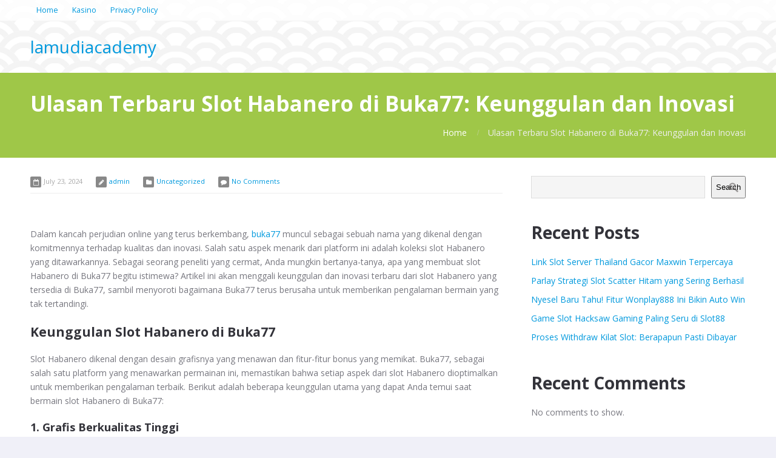

--- FILE ---
content_type: text/html; charset=UTF-8
request_url: https://lamudiacademy.id/ulasan-terbaru-slot-habanero-di-buka77-keunggulan-dan-inovasi/
body_size: 12043
content:
<!DOCTYPE html>
<html lang="en-US" prefix="og: https://ogp.me/ns#">
<head>
	<meta name="google-site-verification" content="TyTQOimsC4RHfs142IUV677Gzkfn79YUPTAsP2b8Nuc" />
    
<!-- Search Engine Optimization by Rank Math - https://rankmath.com/ -->
<title>Ulasan Terbaru Slot Habanero di Buka77: Keunggulan dan Inovasi - lamudiacademy</title>
<meta name="description" content="Dalam kancah perjudian online yang terus berkembang, buka77 muncul sebagai sebuah nama yang dikenal dengan komitmennya terhadap kualitas dan inovasi. Salah"/>
<meta name="robots" content="index, follow, max-snippet:-1, max-video-preview:-1, max-image-preview:large"/>
<link rel="canonical" href="https://lamudiacademy.id/ulasan-terbaru-slot-habanero-di-buka77-keunggulan-dan-inovasi/" />
<meta property="og:locale" content="en_US" />
<meta property="og:type" content="article" />
<meta property="og:title" content="Ulasan Terbaru Slot Habanero di Buka77: Keunggulan dan Inovasi - lamudiacademy" />
<meta property="og:description" content="Dalam kancah perjudian online yang terus berkembang, buka77 muncul sebagai sebuah nama yang dikenal dengan komitmennya terhadap kualitas dan inovasi. Salah" />
<meta property="og:url" content="https://lamudiacademy.id/ulasan-terbaru-slot-habanero-di-buka77-keunggulan-dan-inovasi/" />
<meta property="og:site_name" content="Vacation Dreams" />
<meta property="article:section" content="Uncategorized" />
<meta property="article:published_time" content="2024-07-23T10:20:47+00:00" />
<meta name="twitter:card" content="summary_large_image" />
<meta name="twitter:title" content="Ulasan Terbaru Slot Habanero di Buka77: Keunggulan dan Inovasi - lamudiacademy" />
<meta name="twitter:description" content="Dalam kancah perjudian online yang terus berkembang, buka77 muncul sebagai sebuah nama yang dikenal dengan komitmennya terhadap kualitas dan inovasi. Salah" />
<meta name="twitter:label1" content="Written by" />
<meta name="twitter:data1" content="admin" />
<meta name="twitter:label2" content="Time to read" />
<meta name="twitter:data2" content="3 minutes" />
<script type="application/ld+json" class="rank-math-schema">{"@context":"https://schema.org","@graph":[{"@type":["Person","Organization"],"@id":"https://lamudiacademy.id/#person","name":"Vacation Dreams"},{"@type":"WebSite","@id":"https://lamudiacademy.id/#website","url":"https://lamudiacademy.id","name":"Vacation Dreams","publisher":{"@id":"https://lamudiacademy.id/#person"},"inLanguage":"en-US"},{"@type":"WebPage","@id":"https://lamudiacademy.id/ulasan-terbaru-slot-habanero-di-buka77-keunggulan-dan-inovasi/#webpage","url":"https://lamudiacademy.id/ulasan-terbaru-slot-habanero-di-buka77-keunggulan-dan-inovasi/","name":"Ulasan Terbaru Slot Habanero di Buka77: Keunggulan dan Inovasi - lamudiacademy","datePublished":"2024-07-23T10:20:47+00:00","dateModified":"2024-07-23T10:20:47+00:00","isPartOf":{"@id":"https://lamudiacademy.id/#website"},"inLanguage":"en-US"},{"@type":"Person","@id":"https://lamudiacademy.id/author/admin/","name":"admin","url":"https://lamudiacademy.id/author/admin/","image":{"@type":"ImageObject","@id":"https://secure.gravatar.com/avatar/7e3806f55d961e507885c7503eec30214fda167c37daca2df7ef6c410d80c370?s=96&amp;d=mm&amp;r=g","url":"https://secure.gravatar.com/avatar/7e3806f55d961e507885c7503eec30214fda167c37daca2df7ef6c410d80c370?s=96&amp;d=mm&amp;r=g","caption":"admin","inLanguage":"en-US"},"sameAs":["https://lamudiacademy.id"]},{"@type":"BlogPosting","headline":"Ulasan Terbaru Slot Habanero di Buka77: Keunggulan dan Inovasi - lamudiacademy","datePublished":"2024-07-23T10:20:47+00:00","dateModified":"2024-07-23T10:20:47+00:00","articleSection":"Uncategorized","author":{"@id":"https://lamudiacademy.id/author/admin/","name":"admin"},"publisher":{"@id":"https://lamudiacademy.id/#person"},"description":"Dalam kancah perjudian online yang terus berkembang, buka77 muncul sebagai sebuah nama yang dikenal dengan komitmennya terhadap kualitas dan inovasi. Salah","name":"Ulasan Terbaru Slot Habanero di Buka77: Keunggulan dan Inovasi - lamudiacademy","@id":"https://lamudiacademy.id/ulasan-terbaru-slot-habanero-di-buka77-keunggulan-dan-inovasi/#richSnippet","isPartOf":{"@id":"https://lamudiacademy.id/ulasan-terbaru-slot-habanero-di-buka77-keunggulan-dan-inovasi/#webpage"},"inLanguage":"en-US","mainEntityOfPage":{"@id":"https://lamudiacademy.id/ulasan-terbaru-slot-habanero-di-buka77-keunggulan-dan-inovasi/#webpage"}}]}</script>
<!-- /Rank Math WordPress SEO plugin -->

<link rel="alternate" type="application/rss+xml" title="lamudiacademy &raquo; Feed" href="https://lamudiacademy.id/feed/" />
<link rel="alternate" title="oEmbed (JSON)" type="application/json+oembed" href="https://lamudiacademy.id/wp-json/oembed/1.0/embed?url=https%3A%2F%2Flamudiacademy.id%2Fulasan-terbaru-slot-habanero-di-buka77-keunggulan-dan-inovasi%2F" />
<link rel="alternate" title="oEmbed (XML)" type="text/xml+oembed" href="https://lamudiacademy.id/wp-json/oembed/1.0/embed?url=https%3A%2F%2Flamudiacademy.id%2Fulasan-terbaru-slot-habanero-di-buka77-keunggulan-dan-inovasi%2F&#038;format=xml" />
<style id='wp-img-auto-sizes-contain-inline-css' type='text/css'>
img:is([sizes=auto i],[sizes^="auto," i]){contain-intrinsic-size:3000px 1500px}
/*# sourceURL=wp-img-auto-sizes-contain-inline-css */
</style>
<style id='wp-emoji-styles-inline-css' type='text/css'>

	img.wp-smiley, img.emoji {
		display: inline !important;
		border: none !important;
		box-shadow: none !important;
		height: 1em !important;
		width: 1em !important;
		margin: 0 0.07em !important;
		vertical-align: -0.1em !important;
		background: none !important;
		padding: 0 !important;
	}
/*# sourceURL=wp-emoji-styles-inline-css */
</style>
<style id='wp-block-library-inline-css' type='text/css'>
:root{--wp-block-synced-color:#7a00df;--wp-block-synced-color--rgb:122,0,223;--wp-bound-block-color:var(--wp-block-synced-color);--wp-editor-canvas-background:#ddd;--wp-admin-theme-color:#007cba;--wp-admin-theme-color--rgb:0,124,186;--wp-admin-theme-color-darker-10:#006ba1;--wp-admin-theme-color-darker-10--rgb:0,107,160.5;--wp-admin-theme-color-darker-20:#005a87;--wp-admin-theme-color-darker-20--rgb:0,90,135;--wp-admin-border-width-focus:2px}@media (min-resolution:192dpi){:root{--wp-admin-border-width-focus:1.5px}}.wp-element-button{cursor:pointer}:root .has-very-light-gray-background-color{background-color:#eee}:root .has-very-dark-gray-background-color{background-color:#313131}:root .has-very-light-gray-color{color:#eee}:root .has-very-dark-gray-color{color:#313131}:root .has-vivid-green-cyan-to-vivid-cyan-blue-gradient-background{background:linear-gradient(135deg,#00d084,#0693e3)}:root .has-purple-crush-gradient-background{background:linear-gradient(135deg,#34e2e4,#4721fb 50%,#ab1dfe)}:root .has-hazy-dawn-gradient-background{background:linear-gradient(135deg,#faaca8,#dad0ec)}:root .has-subdued-olive-gradient-background{background:linear-gradient(135deg,#fafae1,#67a671)}:root .has-atomic-cream-gradient-background{background:linear-gradient(135deg,#fdd79a,#004a59)}:root .has-nightshade-gradient-background{background:linear-gradient(135deg,#330968,#31cdcf)}:root .has-midnight-gradient-background{background:linear-gradient(135deg,#020381,#2874fc)}:root{--wp--preset--font-size--normal:16px;--wp--preset--font-size--huge:42px}.has-regular-font-size{font-size:1em}.has-larger-font-size{font-size:2.625em}.has-normal-font-size{font-size:var(--wp--preset--font-size--normal)}.has-huge-font-size{font-size:var(--wp--preset--font-size--huge)}.has-text-align-center{text-align:center}.has-text-align-left{text-align:left}.has-text-align-right{text-align:right}.has-fit-text{white-space:nowrap!important}#end-resizable-editor-section{display:none}.aligncenter{clear:both}.items-justified-left{justify-content:flex-start}.items-justified-center{justify-content:center}.items-justified-right{justify-content:flex-end}.items-justified-space-between{justify-content:space-between}.screen-reader-text{border:0;clip-path:inset(50%);height:1px;margin:-1px;overflow:hidden;padding:0;position:absolute;width:1px;word-wrap:normal!important}.screen-reader-text:focus{background-color:#ddd;clip-path:none;color:#444;display:block;font-size:1em;height:auto;left:5px;line-height:normal;padding:15px 23px 14px;text-decoration:none;top:5px;width:auto;z-index:100000}html :where(.has-border-color){border-style:solid}html :where([style*=border-top-color]){border-top-style:solid}html :where([style*=border-right-color]){border-right-style:solid}html :where([style*=border-bottom-color]){border-bottom-style:solid}html :where([style*=border-left-color]){border-left-style:solid}html :where([style*=border-width]){border-style:solid}html :where([style*=border-top-width]){border-top-style:solid}html :where([style*=border-right-width]){border-right-style:solid}html :where([style*=border-bottom-width]){border-bottom-style:solid}html :where([style*=border-left-width]){border-left-style:solid}html :where(img[class*=wp-image-]){height:auto;max-width:100%}:where(figure){margin:0 0 1em}html :where(.is-position-sticky){--wp-admin--admin-bar--position-offset:var(--wp-admin--admin-bar--height,0px)}@media screen and (max-width:600px){html :where(.is-position-sticky){--wp-admin--admin-bar--position-offset:0px}}

/*# sourceURL=wp-block-library-inline-css */
</style><style id='wp-block-archives-inline-css' type='text/css'>
.wp-block-archives{box-sizing:border-box}.wp-block-archives-dropdown label{display:block}
/*# sourceURL=https://lamudiacademy.id/wp-includes/blocks/archives/style.min.css */
</style>
<style id='wp-block-categories-inline-css' type='text/css'>
.wp-block-categories{box-sizing:border-box}.wp-block-categories.alignleft{margin-right:2em}.wp-block-categories.alignright{margin-left:2em}.wp-block-categories.wp-block-categories-dropdown.aligncenter{text-align:center}.wp-block-categories .wp-block-categories__label{display:block;width:100%}
/*# sourceURL=https://lamudiacademy.id/wp-includes/blocks/categories/style.min.css */
</style>
<style id='wp-block-heading-inline-css' type='text/css'>
h1:where(.wp-block-heading).has-background,h2:where(.wp-block-heading).has-background,h3:where(.wp-block-heading).has-background,h4:where(.wp-block-heading).has-background,h5:where(.wp-block-heading).has-background,h6:where(.wp-block-heading).has-background{padding:1.25em 2.375em}h1.has-text-align-left[style*=writing-mode]:where([style*=vertical-lr]),h1.has-text-align-right[style*=writing-mode]:where([style*=vertical-rl]),h2.has-text-align-left[style*=writing-mode]:where([style*=vertical-lr]),h2.has-text-align-right[style*=writing-mode]:where([style*=vertical-rl]),h3.has-text-align-left[style*=writing-mode]:where([style*=vertical-lr]),h3.has-text-align-right[style*=writing-mode]:where([style*=vertical-rl]),h4.has-text-align-left[style*=writing-mode]:where([style*=vertical-lr]),h4.has-text-align-right[style*=writing-mode]:where([style*=vertical-rl]),h5.has-text-align-left[style*=writing-mode]:where([style*=vertical-lr]),h5.has-text-align-right[style*=writing-mode]:where([style*=vertical-rl]),h6.has-text-align-left[style*=writing-mode]:where([style*=vertical-lr]),h6.has-text-align-right[style*=writing-mode]:where([style*=vertical-rl]){rotate:180deg}
/*# sourceURL=https://lamudiacademy.id/wp-includes/blocks/heading/style.min.css */
</style>
<style id='wp-block-latest-comments-inline-css' type='text/css'>
ol.wp-block-latest-comments{box-sizing:border-box;margin-left:0}:where(.wp-block-latest-comments:not([style*=line-height] .wp-block-latest-comments__comment)){line-height:1.1}:where(.wp-block-latest-comments:not([style*=line-height] .wp-block-latest-comments__comment-excerpt p)){line-height:1.8}.has-dates :where(.wp-block-latest-comments:not([style*=line-height])),.has-excerpts :where(.wp-block-latest-comments:not([style*=line-height])){line-height:1.5}.wp-block-latest-comments .wp-block-latest-comments{padding-left:0}.wp-block-latest-comments__comment{list-style:none;margin-bottom:1em}.has-avatars .wp-block-latest-comments__comment{list-style:none;min-height:2.25em}.has-avatars .wp-block-latest-comments__comment .wp-block-latest-comments__comment-excerpt,.has-avatars .wp-block-latest-comments__comment .wp-block-latest-comments__comment-meta{margin-left:3.25em}.wp-block-latest-comments__comment-excerpt p{font-size:.875em;margin:.36em 0 1.4em}.wp-block-latest-comments__comment-date{display:block;font-size:.75em}.wp-block-latest-comments .avatar,.wp-block-latest-comments__comment-avatar{border-radius:1.5em;display:block;float:left;height:2.5em;margin-right:.75em;width:2.5em}.wp-block-latest-comments[class*=-font-size] a,.wp-block-latest-comments[style*=font-size] a{font-size:inherit}
/*# sourceURL=https://lamudiacademy.id/wp-includes/blocks/latest-comments/style.min.css */
</style>
<style id='wp-block-latest-posts-inline-css' type='text/css'>
.wp-block-latest-posts{box-sizing:border-box}.wp-block-latest-posts.alignleft{margin-right:2em}.wp-block-latest-posts.alignright{margin-left:2em}.wp-block-latest-posts.wp-block-latest-posts__list{list-style:none}.wp-block-latest-posts.wp-block-latest-posts__list li{clear:both;overflow-wrap:break-word}.wp-block-latest-posts.is-grid{display:flex;flex-wrap:wrap}.wp-block-latest-posts.is-grid li{margin:0 1.25em 1.25em 0;width:100%}@media (min-width:600px){.wp-block-latest-posts.columns-2 li{width:calc(50% - .625em)}.wp-block-latest-posts.columns-2 li:nth-child(2n){margin-right:0}.wp-block-latest-posts.columns-3 li{width:calc(33.33333% - .83333em)}.wp-block-latest-posts.columns-3 li:nth-child(3n){margin-right:0}.wp-block-latest-posts.columns-4 li{width:calc(25% - .9375em)}.wp-block-latest-posts.columns-4 li:nth-child(4n){margin-right:0}.wp-block-latest-posts.columns-5 li{width:calc(20% - 1em)}.wp-block-latest-posts.columns-5 li:nth-child(5n){margin-right:0}.wp-block-latest-posts.columns-6 li{width:calc(16.66667% - 1.04167em)}.wp-block-latest-posts.columns-6 li:nth-child(6n){margin-right:0}}:root :where(.wp-block-latest-posts.is-grid){padding:0}:root :where(.wp-block-latest-posts.wp-block-latest-posts__list){padding-left:0}.wp-block-latest-posts__post-author,.wp-block-latest-posts__post-date{display:block;font-size:.8125em}.wp-block-latest-posts__post-excerpt,.wp-block-latest-posts__post-full-content{margin-bottom:1em;margin-top:.5em}.wp-block-latest-posts__featured-image a{display:inline-block}.wp-block-latest-posts__featured-image img{height:auto;max-width:100%;width:auto}.wp-block-latest-posts__featured-image.alignleft{float:left;margin-right:1em}.wp-block-latest-posts__featured-image.alignright{float:right;margin-left:1em}.wp-block-latest-posts__featured-image.aligncenter{margin-bottom:1em;text-align:center}
/*# sourceURL=https://lamudiacademy.id/wp-includes/blocks/latest-posts/style.min.css */
</style>
<style id='wp-block-search-inline-css' type='text/css'>
.wp-block-search__button{margin-left:10px;word-break:normal}.wp-block-search__button.has-icon{line-height:0}.wp-block-search__button svg{height:1.25em;min-height:24px;min-width:24px;width:1.25em;fill:currentColor;vertical-align:text-bottom}:where(.wp-block-search__button){border:1px solid #ccc;padding:6px 10px}.wp-block-search__inside-wrapper{display:flex;flex:auto;flex-wrap:nowrap;max-width:100%}.wp-block-search__label{width:100%}.wp-block-search.wp-block-search__button-only .wp-block-search__button{box-sizing:border-box;display:flex;flex-shrink:0;justify-content:center;margin-left:0;max-width:100%}.wp-block-search.wp-block-search__button-only .wp-block-search__inside-wrapper{min-width:0!important;transition-property:width}.wp-block-search.wp-block-search__button-only .wp-block-search__input{flex-basis:100%;transition-duration:.3s}.wp-block-search.wp-block-search__button-only.wp-block-search__searchfield-hidden,.wp-block-search.wp-block-search__button-only.wp-block-search__searchfield-hidden .wp-block-search__inside-wrapper{overflow:hidden}.wp-block-search.wp-block-search__button-only.wp-block-search__searchfield-hidden .wp-block-search__input{border-left-width:0!important;border-right-width:0!important;flex-basis:0;flex-grow:0;margin:0;min-width:0!important;padding-left:0!important;padding-right:0!important;width:0!important}:where(.wp-block-search__input){appearance:none;border:1px solid #949494;flex-grow:1;font-family:inherit;font-size:inherit;font-style:inherit;font-weight:inherit;letter-spacing:inherit;line-height:inherit;margin-left:0;margin-right:0;min-width:3rem;padding:8px;text-decoration:unset!important;text-transform:inherit}:where(.wp-block-search__button-inside .wp-block-search__inside-wrapper){background-color:#fff;border:1px solid #949494;box-sizing:border-box;padding:4px}:where(.wp-block-search__button-inside .wp-block-search__inside-wrapper) .wp-block-search__input{border:none;border-radius:0;padding:0 4px}:where(.wp-block-search__button-inside .wp-block-search__inside-wrapper) .wp-block-search__input:focus{outline:none}:where(.wp-block-search__button-inside .wp-block-search__inside-wrapper) :where(.wp-block-search__button){padding:4px 8px}.wp-block-search.aligncenter .wp-block-search__inside-wrapper{margin:auto}.wp-block[data-align=right] .wp-block-search.wp-block-search__button-only .wp-block-search__inside-wrapper{float:right}
/*# sourceURL=https://lamudiacademy.id/wp-includes/blocks/search/style.min.css */
</style>
<style id='wp-block-group-inline-css' type='text/css'>
.wp-block-group{box-sizing:border-box}:where(.wp-block-group.wp-block-group-is-layout-constrained){position:relative}
/*# sourceURL=https://lamudiacademy.id/wp-includes/blocks/group/style.min.css */
</style>
<style id='global-styles-inline-css' type='text/css'>
:root{--wp--preset--aspect-ratio--square: 1;--wp--preset--aspect-ratio--4-3: 4/3;--wp--preset--aspect-ratio--3-4: 3/4;--wp--preset--aspect-ratio--3-2: 3/2;--wp--preset--aspect-ratio--2-3: 2/3;--wp--preset--aspect-ratio--16-9: 16/9;--wp--preset--aspect-ratio--9-16: 9/16;--wp--preset--color--black: #000000;--wp--preset--color--cyan-bluish-gray: #abb8c3;--wp--preset--color--white: #ffffff;--wp--preset--color--pale-pink: #f78da7;--wp--preset--color--vivid-red: #cf2e2e;--wp--preset--color--luminous-vivid-orange: #ff6900;--wp--preset--color--luminous-vivid-amber: #fcb900;--wp--preset--color--light-green-cyan: #7bdcb5;--wp--preset--color--vivid-green-cyan: #00d084;--wp--preset--color--pale-cyan-blue: #8ed1fc;--wp--preset--color--vivid-cyan-blue: #0693e3;--wp--preset--color--vivid-purple: #9b51e0;--wp--preset--gradient--vivid-cyan-blue-to-vivid-purple: linear-gradient(135deg,rgb(6,147,227) 0%,rgb(155,81,224) 100%);--wp--preset--gradient--light-green-cyan-to-vivid-green-cyan: linear-gradient(135deg,rgb(122,220,180) 0%,rgb(0,208,130) 100%);--wp--preset--gradient--luminous-vivid-amber-to-luminous-vivid-orange: linear-gradient(135deg,rgb(252,185,0) 0%,rgb(255,105,0) 100%);--wp--preset--gradient--luminous-vivid-orange-to-vivid-red: linear-gradient(135deg,rgb(255,105,0) 0%,rgb(207,46,46) 100%);--wp--preset--gradient--very-light-gray-to-cyan-bluish-gray: linear-gradient(135deg,rgb(238,238,238) 0%,rgb(169,184,195) 100%);--wp--preset--gradient--cool-to-warm-spectrum: linear-gradient(135deg,rgb(74,234,220) 0%,rgb(151,120,209) 20%,rgb(207,42,186) 40%,rgb(238,44,130) 60%,rgb(251,105,98) 80%,rgb(254,248,76) 100%);--wp--preset--gradient--blush-light-purple: linear-gradient(135deg,rgb(255,206,236) 0%,rgb(152,150,240) 100%);--wp--preset--gradient--blush-bordeaux: linear-gradient(135deg,rgb(254,205,165) 0%,rgb(254,45,45) 50%,rgb(107,0,62) 100%);--wp--preset--gradient--luminous-dusk: linear-gradient(135deg,rgb(255,203,112) 0%,rgb(199,81,192) 50%,rgb(65,88,208) 100%);--wp--preset--gradient--pale-ocean: linear-gradient(135deg,rgb(255,245,203) 0%,rgb(182,227,212) 50%,rgb(51,167,181) 100%);--wp--preset--gradient--electric-grass: linear-gradient(135deg,rgb(202,248,128) 0%,rgb(113,206,126) 100%);--wp--preset--gradient--midnight: linear-gradient(135deg,rgb(2,3,129) 0%,rgb(40,116,252) 100%);--wp--preset--font-size--small: 13px;--wp--preset--font-size--medium: 20px;--wp--preset--font-size--large: 36px;--wp--preset--font-size--x-large: 42px;--wp--preset--spacing--20: 0.44rem;--wp--preset--spacing--30: 0.67rem;--wp--preset--spacing--40: 1rem;--wp--preset--spacing--50: 1.5rem;--wp--preset--spacing--60: 2.25rem;--wp--preset--spacing--70: 3.38rem;--wp--preset--spacing--80: 5.06rem;--wp--preset--shadow--natural: 6px 6px 9px rgba(0, 0, 0, 0.2);--wp--preset--shadow--deep: 12px 12px 50px rgba(0, 0, 0, 0.4);--wp--preset--shadow--sharp: 6px 6px 0px rgba(0, 0, 0, 0.2);--wp--preset--shadow--outlined: 6px 6px 0px -3px rgb(255, 255, 255), 6px 6px rgb(0, 0, 0);--wp--preset--shadow--crisp: 6px 6px 0px rgb(0, 0, 0);}:where(.is-layout-flex){gap: 0.5em;}:where(.is-layout-grid){gap: 0.5em;}body .is-layout-flex{display: flex;}.is-layout-flex{flex-wrap: wrap;align-items: center;}.is-layout-flex > :is(*, div){margin: 0;}body .is-layout-grid{display: grid;}.is-layout-grid > :is(*, div){margin: 0;}:where(.wp-block-columns.is-layout-flex){gap: 2em;}:where(.wp-block-columns.is-layout-grid){gap: 2em;}:where(.wp-block-post-template.is-layout-flex){gap: 1.25em;}:where(.wp-block-post-template.is-layout-grid){gap: 1.25em;}.has-black-color{color: var(--wp--preset--color--black) !important;}.has-cyan-bluish-gray-color{color: var(--wp--preset--color--cyan-bluish-gray) !important;}.has-white-color{color: var(--wp--preset--color--white) !important;}.has-pale-pink-color{color: var(--wp--preset--color--pale-pink) !important;}.has-vivid-red-color{color: var(--wp--preset--color--vivid-red) !important;}.has-luminous-vivid-orange-color{color: var(--wp--preset--color--luminous-vivid-orange) !important;}.has-luminous-vivid-amber-color{color: var(--wp--preset--color--luminous-vivid-amber) !important;}.has-light-green-cyan-color{color: var(--wp--preset--color--light-green-cyan) !important;}.has-vivid-green-cyan-color{color: var(--wp--preset--color--vivid-green-cyan) !important;}.has-pale-cyan-blue-color{color: var(--wp--preset--color--pale-cyan-blue) !important;}.has-vivid-cyan-blue-color{color: var(--wp--preset--color--vivid-cyan-blue) !important;}.has-vivid-purple-color{color: var(--wp--preset--color--vivid-purple) !important;}.has-black-background-color{background-color: var(--wp--preset--color--black) !important;}.has-cyan-bluish-gray-background-color{background-color: var(--wp--preset--color--cyan-bluish-gray) !important;}.has-white-background-color{background-color: var(--wp--preset--color--white) !important;}.has-pale-pink-background-color{background-color: var(--wp--preset--color--pale-pink) !important;}.has-vivid-red-background-color{background-color: var(--wp--preset--color--vivid-red) !important;}.has-luminous-vivid-orange-background-color{background-color: var(--wp--preset--color--luminous-vivid-orange) !important;}.has-luminous-vivid-amber-background-color{background-color: var(--wp--preset--color--luminous-vivid-amber) !important;}.has-light-green-cyan-background-color{background-color: var(--wp--preset--color--light-green-cyan) !important;}.has-vivid-green-cyan-background-color{background-color: var(--wp--preset--color--vivid-green-cyan) !important;}.has-pale-cyan-blue-background-color{background-color: var(--wp--preset--color--pale-cyan-blue) !important;}.has-vivid-cyan-blue-background-color{background-color: var(--wp--preset--color--vivid-cyan-blue) !important;}.has-vivid-purple-background-color{background-color: var(--wp--preset--color--vivid-purple) !important;}.has-black-border-color{border-color: var(--wp--preset--color--black) !important;}.has-cyan-bluish-gray-border-color{border-color: var(--wp--preset--color--cyan-bluish-gray) !important;}.has-white-border-color{border-color: var(--wp--preset--color--white) !important;}.has-pale-pink-border-color{border-color: var(--wp--preset--color--pale-pink) !important;}.has-vivid-red-border-color{border-color: var(--wp--preset--color--vivid-red) !important;}.has-luminous-vivid-orange-border-color{border-color: var(--wp--preset--color--luminous-vivid-orange) !important;}.has-luminous-vivid-amber-border-color{border-color: var(--wp--preset--color--luminous-vivid-amber) !important;}.has-light-green-cyan-border-color{border-color: var(--wp--preset--color--light-green-cyan) !important;}.has-vivid-green-cyan-border-color{border-color: var(--wp--preset--color--vivid-green-cyan) !important;}.has-pale-cyan-blue-border-color{border-color: var(--wp--preset--color--pale-cyan-blue) !important;}.has-vivid-cyan-blue-border-color{border-color: var(--wp--preset--color--vivid-cyan-blue) !important;}.has-vivid-purple-border-color{border-color: var(--wp--preset--color--vivid-purple) !important;}.has-vivid-cyan-blue-to-vivid-purple-gradient-background{background: var(--wp--preset--gradient--vivid-cyan-blue-to-vivid-purple) !important;}.has-light-green-cyan-to-vivid-green-cyan-gradient-background{background: var(--wp--preset--gradient--light-green-cyan-to-vivid-green-cyan) !important;}.has-luminous-vivid-amber-to-luminous-vivid-orange-gradient-background{background: var(--wp--preset--gradient--luminous-vivid-amber-to-luminous-vivid-orange) !important;}.has-luminous-vivid-orange-to-vivid-red-gradient-background{background: var(--wp--preset--gradient--luminous-vivid-orange-to-vivid-red) !important;}.has-very-light-gray-to-cyan-bluish-gray-gradient-background{background: var(--wp--preset--gradient--very-light-gray-to-cyan-bluish-gray) !important;}.has-cool-to-warm-spectrum-gradient-background{background: var(--wp--preset--gradient--cool-to-warm-spectrum) !important;}.has-blush-light-purple-gradient-background{background: var(--wp--preset--gradient--blush-light-purple) !important;}.has-blush-bordeaux-gradient-background{background: var(--wp--preset--gradient--blush-bordeaux) !important;}.has-luminous-dusk-gradient-background{background: var(--wp--preset--gradient--luminous-dusk) !important;}.has-pale-ocean-gradient-background{background: var(--wp--preset--gradient--pale-ocean) !important;}.has-electric-grass-gradient-background{background: var(--wp--preset--gradient--electric-grass) !important;}.has-midnight-gradient-background{background: var(--wp--preset--gradient--midnight) !important;}.has-small-font-size{font-size: var(--wp--preset--font-size--small) !important;}.has-medium-font-size{font-size: var(--wp--preset--font-size--medium) !important;}.has-large-font-size{font-size: var(--wp--preset--font-size--large) !important;}.has-x-large-font-size{font-size: var(--wp--preset--font-size--x-large) !important;}
/*# sourceURL=global-styles-inline-css */
</style>

<style id='classic-theme-styles-inline-css' type='text/css'>
/*! This file is auto-generated */
.wp-block-button__link{color:#fff;background-color:#32373c;border-radius:9999px;box-shadow:none;text-decoration:none;padding:calc(.667em + 2px) calc(1.333em + 2px);font-size:1.125em}.wp-block-file__button{background:#32373c;color:#fff;text-decoration:none}
/*# sourceURL=/wp-includes/css/classic-themes.min.css */
</style>
<link rel='stylesheet' id='cpotheme-base-css' href='https://lamudiacademy.id/wp-content/themes/affluent/core/css/base.css?ver=6.9' type='text/css' media='all' />
<link rel='stylesheet' id='cpotheme-main-css' href='https://lamudiacademy.id/wp-content/themes/affluent/style.css?ver=6.9' type='text/css' media='all' />
<script type="text/javascript" src="https://lamudiacademy.id/wp-content/themes/affluent/core/scripts/html5-min.js?ver=6.9" id="cpotheme-html5-js"></script>
<script type="text/javascript" src="https://lamudiacademy.id/wp-includes/js/jquery/jquery.min.js?ver=3.7.1" id="jquery-core-js"></script>
<script type="text/javascript" src="https://lamudiacademy.id/wp-includes/js/jquery/jquery-migrate.min.js?ver=3.4.1" id="jquery-migrate-js"></script>
<link rel="https://api.w.org/" href="https://lamudiacademy.id/wp-json/" /><link rel="alternate" title="JSON" type="application/json" href="https://lamudiacademy.id/wp-json/wp/v2/posts/213" /><link rel="EditURI" type="application/rsd+xml" title="RSD" href="https://lamudiacademy.id/xmlrpc.php?rsd" />
<meta name="generator" content="WordPress 6.9" />
<link rel='shortlink' href='https://lamudiacademy.id/?p=213' />
<meta name="viewport" content="width=device-width, initial-scale=1.0, maximum-scale=1.0, user-scalable=0"/>
<link rel="pingback" href="https://lamudiacademy.id/xmlrpc.php"/>
<meta charset="UTF-8"/>
<style type="text/css" id="custom-background-css">
body.custom-background { background-image: url("https://lamudiacademy.id/wp-content/themes/affluent/images/background.png"); background-position: center top; background-size: auto; background-repeat: repeat; background-attachment: fixed; }
</style>
	<link rel='stylesheet' id='cpotheme-font-open-sans:700-css' href='//fonts.googleapis.com/css?family=Open+Sans%3A700&#038;ver=6.9' type='text/css' media='all' />
<link rel='stylesheet' id='cpotheme-font-open-sans-css' href='//fonts.googleapis.com/css?family=Open+Sans%3A100%2C300%2C400%2C700&#038;ver=6.9' type='text/css' media='all' />
<link rel='stylesheet' id='cpotheme-fontawesome-css' href='https://lamudiacademy.id/wp-content/themes/affluent/core/css/icon-fontawesome.css?ver=6.9' type='text/css' media='all' />
</head>

<body class="wp-singular post-template-default single single-post postid-213 single-format-standard custom-background wp-theme-affluent  sidebar-right">
		<div class="outer" id="top">
				<div class="wrapper">
			<div id="topbar" class="topbar">
				<div class="container">
					<div id="topmenu" class="topmenu"><div class="menu-primary-container"><ul id="menu-primary" class="menu-top"><li id="menu-item-293" class="menu-item menu-item-type-taxonomy menu-item-object-category"><a href="https://lamudiacademy.id/category/home/"><span class="menu-link"><span class="menu-title">Home</span></span></a></li>
<li id="menu-item-294" class="menu-item menu-item-type-taxonomy menu-item-object-category"><a href="https://lamudiacademy.id/category/kasino/"><span class="menu-link"><span class="menu-title">Kasino</span></span></a></li>
<li id="menu-item-295" class="menu-item menu-item-type-taxonomy menu-item-object-category"><a href="https://lamudiacademy.id/category/privacy-policy/"><span class="menu-link"><span class="menu-title">Privacy Policy</span></span></a></li>
</ul></div></div>					<div class="clear"></div>
				</div>
			</div>
			<header id="header" class="header">
				<div class="container">
					<div id="logo" class="logo"><span class="title site-title"><a href="https://lamudiacademy.id">lamudiacademy</a></span></div>					<div class='clear'></div>
				</div>
			</header>
						<div class="clear"></div>


<section id="pagetitle" class="pagetitle dark primary-color-bg" >
	<div class="container">
		<h1 class="pagetitle-title heading">Ulasan Terbaru Slot Habanero di Buka77: Keunggulan dan Inovasi</h1><div id="breadcrumb" class="breadcrumb"><a class="breadcrumb-link" href="https://lamudiacademy.id">Home</a><span class='breadcrumb-separator'></span><span class='breadcrumb-title'>Ulasan Terbaru Slot Habanero di Buka77: Keunggulan dan Inovasi</span>
</div>	</div>
</section>


<div id="main" class="main">
	<div class="container">
		<section id="content" class="content">
									<article class="post-213 post type-post status-publish format-standard hentry category-uncategorized" id="post-213"> 
	<div class="post-image">
				
	</div>	
	<div class="post-body ">
				<div class="post-byline">
						<div class="post-date">July 23, 2024</div>			<div class="post-author"><a href="https://lamudiacademy.id/author/admin/" title="View all posts by admin">admin</a></div>			<div class="post-category"><a href="https://lamudiacademy.id/category/uncategorized/" rel="category tag">Uncategorized</a></div>			<div class="post-comments"><a href="https://lamudiacademy.id/ulasan-terbaru-slot-habanero-di-buka77-keunggulan-dan-inovasi/#comments">No Comments</a></div>					</div>
		<div class="post-content">
			<div class="flex flex-grow flex-col max-w-full">
<div class="min-h-[20px] text-message flex w-full flex-col items-end gap-2 whitespace-pre-wrap break-words [.text-message+&amp;]:mt-5 overflow-x-auto" dir="auto" data-message-author-role="assistant" data-message-id="4ccd4845-a23a-42e3-90c5-722b26194240">
<div class="flex w-full flex-col gap-1 empty:hidden first:pt-[3px]">
<div class="markdown prose w-full break-words dark:prose-invert light">
<p>&nbsp;</p>
<p>Dalam kancah perjudian online yang terus berkembang, <a href="https://saudeesociedade.com/" target="_blank" rel="noopener"><span data-sheets-root="1">buka77</span></a> muncul sebagai sebuah nama yang dikenal dengan komitmennya terhadap kualitas dan inovasi. Salah satu aspek menarik dari platform ini adalah koleksi slot Habanero yang ditawarkannya. Sebagai seorang peneliti yang cermat, Anda mungkin bertanya-tanya, apa yang membuat slot Habanero di Buka77 begitu istimewa? Artikel ini akan menggali keunggulan dan inovasi terbaru dari slot Habanero yang tersedia di Buka77, sambil menyoroti bagaimana Buka77 terus berusaha untuk memberikan pengalaman bermain yang tak tertandingi.</p>
<h3><strong>Keunggulan Slot Habanero di Buka77</strong></h3>
<p>Slot Habanero dikenal dengan desain grafisnya yang menawan dan fitur-fitur bonus yang memikat. Buka77, sebagai salah satu platform yang menawarkan permainan ini, memastikan bahwa setiap aspek dari slot Habanero dioptimalkan untuk memberikan pengalaman terbaik. Berikut adalah beberapa keunggulan utama yang dapat Anda temui saat bermain slot Habanero di Buka77:</p>
<h4><strong>1. Grafis Berkualitas Tinggi</strong></h4>
<p>Salah satu alasan utama mengapa slot Habanero begitu menarik adalah kualitas grafisnya yang sangat baik. Di Buka77, setiap slot Habanero menghadirkan visual yang menawan dengan detail yang tajam dan efek animasi yang memikat. Desain ini tidak hanya membuat permainan menjadi lebih menyenangkan tetapi juga meningkatkan keterlibatan pemain. Grafis yang berkualitas tinggi membantu menciptakan atmosfer yang imersif, membuat Anda merasa seolah-olah benar-benar berada di dalam dunia permainan yang fantastis.</p>
<h4><strong>2. Fitur Bonus yang Menguntungkan</strong></h4>
<p>Slot Habanero di Buka77 terkenal dengan fitur bonusnya yang menarik dan menguntungkan. Fitur-fitur seperti putaran gratis, simbol wild, dan multiplikator memberikan kesempatan tambahan untuk menang besar. Fitur-fitur ini dirancang untuk tidak hanya meningkatkan kesenangan bermain tetapi juga memberikan peluang lebih besar untuk meraih kemenangan. Dengan berbagai jenis bonus yang tersedia, setiap putaran menjadi lebih mendebarkan dan penuh harapan.</p>
<h4><strong>3. Varian Permainan yang Luas</strong></h4>
<p>Buka77 menawarkan berbagai varian slot Habanero, memungkinkan pemain untuk memilih permainan yang paling sesuai dengan preferensi mereka. Dari tema klasik hingga tema yang lebih modern dan eksotis, koleksi slot Habanero di Buka77 mencakup berbagai pilihan yang dapat memenuhi selera semua pemain. Keberagaman ini memastikan bahwa tidak ada dua sesi permainan yang sama, menjaga agar pengalaman bermain tetap segar dan menarik.</p>
<h3><strong>Inovasi Terbaru dalam Slot Habanero di Buka77</strong></h3>
<p>Di dunia perjudian online, inovasi adalah kunci untuk tetap relevan dan menarik bagi para pemain. Buka77 dan Habanero terus berupaya memperkenalkan elemen-elemen baru dan inovatif dalam slot mereka. Berikut adalah beberapa inovasi terbaru yang dapat Anda nikmati saat bermain slot Habanero di Buka77:</p>
<h4><strong>1. Teknologi RNG Terbaru</strong></h4>
<p>Buka77 memastikan bahwa semua slot Habanero di platformnya menggunakan teknologi Generator Angka Acak (RNG) terbaru. RNG adalah sistem yang memastikan bahwa hasil dari setiap putaran slot adalah sepenuhnya acak dan adil. Dengan teknologi ini, setiap pemain memiliki peluang yang sama untuk menang, dan hasil permainan tidak dipengaruhi oleh faktor eksternal. Ini menjamin bahwa pengalaman bermain tetap transparan dan adil.</p>
<h4><strong>2. Integrasi Mobile yang Sempurna</strong></h4>
<p>Dalam era digital saat ini, banyak pemain lebih suka bermain di perangkat mobile mereka. Buka77 memahami kebutuhan ini dan memastikan bahwa slot Habanero di platformnya dioptimalkan untuk perangkat mobile. Dengan desain yang responsif dan antarmuka pengguna yang ramah, pemain dapat menikmati pengalaman bermain slot Habanero dengan lancar di smartphone atau tablet mereka. Ini berarti Anda dapat bermain kapan saja dan di mana saja tanpa mengorbankan kualitas permainan.</p>
<h4><strong>3. Fitur Interaktif dan Gamifikasi</strong></h4>
<p>Untuk meningkatkan keterlibatan pemain, Buka77 telah memperkenalkan elemen gamifikasi dan fitur interaktif dalam slot Habanero mereka. Fitur-fitur ini termasuk tantangan harian, leaderboard, dan penghargaan yang dapat meningkatkan motivasi pemain. Gamifikasi ini menambah dimensi sosial dan kompetitif pada pengalaman bermain, membuat permainan menjadi lebih menarik dan memotivasi.</p>
<h3><strong>Mengapa Memilih Buka77 untuk Slot Habanero?</strong></h3>
<p>Buka77 bukan hanya tempat untuk memainkan slot Habanero, tetapi juga sebuah platform yang menawarkan pengalaman bermain yang lengkap dan memuaskan. Dengan keunggulan grafis, fitur bonus yang menguntungkan, dan inovasi terbaru, Buka77 berhasil menciptakan lingkungan bermain yang menyenangkan dan mengesankan. Keberagaman permainan dan teknologi mutakhir yang digunakan memastikan bahwa setiap sesi permainan adalah pengalaman yang unik dan tak terlupakan.</p>
<h4><strong>1. Dukungan Pelanggan yang Terpercaya</strong></h4>
<p>Buka77 juga dikenal dengan layanan pelanggan yang responsif dan membantu. Tim dukungan pelanggan tersedia untuk membantu pemain dengan berbagai pertanyaan atau masalah yang mungkin timbul selama bermain. Dukungan yang efisien dan ramah ini menambah rasa percaya diri dan kenyamanan bagi para pemain.</p>
<h4><strong>2. Keamanan dan Kepercayaan</strong></h4>
<p>Dengan komitmen terhadap keamanan dan transparansi, Buka77 memastikan bahwa semua transaksi dan data pribadi pemain dilindungi dengan baik. Lisensi resmi dan teknologi enkripsi terbaru menjamin bahwa pemain dapat menikmati permainan dengan tenang, mengetahui bahwa data mereka aman dan permainan dijalankan secara adil.</p>
<h3><strong>Kesimpulan</strong></h3>
<p>Slot Habanero di Buka77 menawarkan kombinasi keunggulan grafis, fitur bonus yang menguntungkan, dan inovasi terbaru yang membuat pengalaman bermain menjadi luar biasa. Dengan berbagai pilihan permainan, teknologi canggih, dan dukungan pelanggan yang terpercaya, Buka77 berhasil menciptakan platform yang menyenangkan dan aman bagi para penggemar slot. Bagi mereka yang mencari pengalaman bermain slot yang berkualitas tinggi dan inovatif, Buka77 adalah pilihan yang tepat untuk menjelajahi dunia slot Habanero. Selamat bermain dan semoga keberuntungan selalu menyertai Anda!</p>
</div>
</div>
</div>
</div>
<div class="mt-1 flex gap-3 empty:hidden ml-3">
<div class="items-center justify-start rounded-xl p-1 flex">
<div class="flex items-center">
<p>&nbsp;</p>
<div class="flex"></div>
<div class="flex items-center pb-0">
<div class="[&amp;_svg]:h-full [&amp;_svg]:w-full icon-md h-4 w-4"></div>
<p><span class="overflow-hidden text-clip whitespace-nowrap text-sm">4o mini</span></p>
</div>
</div>
</div>
</div>
		</div>
		<div class="post-tags"></div>			</div>
	<div class="clear"></div>
</article>														</section>
		
<aside id="sidebar" class="sidebar sidebar-primary">
	<div id="block-2" class="widget widget_block widget_search"><form role="search" method="get" action="https://lamudiacademy.id/" class="wp-block-search__button-outside wp-block-search__text-button wp-block-search"    ><label class="wp-block-search__label" for="wp-block-search__input-1" >Search</label><div class="wp-block-search__inside-wrapper" ><input class="wp-block-search__input" id="wp-block-search__input-1" placeholder="" value="" type="search" name="s" required /><button aria-label="Search" class="wp-block-search__button wp-element-button" type="submit" >Search</button></div></form></div><div id="block-3" class="widget widget_block"><div class="wp-block-group"><div class="wp-block-group__inner-container is-layout-flow wp-block-group-is-layout-flow"><h2 class="wp-block-heading">Recent Posts</h2><ul class="wp-block-latest-posts__list wp-block-latest-posts"><li><a class="wp-block-latest-posts__post-title" href="https://lamudiacademy.id/link-slot-server-thailand-gacor-maxwin-terpercaya/">Link Slot Server Thailand Gacor Maxwin Terpercaya</a></li>
<li><a class="wp-block-latest-posts__post-title" href="https://lamudiacademy.id/parlay-strategi-slot-scatter-hitam-yang-sering-berhasil/">Parlay Strategi Slot Scatter Hitam yang Sering Berhasil</a></li>
<li><a class="wp-block-latest-posts__post-title" href="https://lamudiacademy.id/nyesel-baru-tahu-fitur-wonplay888-ini-bikin-auto-win/">Nyesel Baru Tahu! Fitur Wonplay888 Ini Bikin Auto Win</a></li>
<li><a class="wp-block-latest-posts__post-title" href="https://lamudiacademy.id/game-slot-hacksaw-gaming-paling-seru-di-slot88/">Game Slot Hacksaw Gaming Paling Seru di Slot88</a></li>
<li><a class="wp-block-latest-posts__post-title" href="https://lamudiacademy.id/proses-withdraw-kilat-slot-berapapun-pasti-dibayar/">Proses Withdraw Kilat Slot: Berapapun Pasti Dibayar</a></li>
</ul></div></div></div><div id="block-4" class="widget widget_block"><div class="wp-block-group"><div class="wp-block-group__inner-container is-layout-flow wp-block-group-is-layout-flow"><h2 class="wp-block-heading">Recent Comments</h2><div class="no-comments wp-block-latest-comments">No comments to show.</div></div></div></div></aside>

		<div class="clear"></div>
	</div>
</div>

						
			<section id="subfooter" class="subfooter">
	<div class="container">
		<div class="column col3"><div id="block-5" class="widget widget_block"><div class="wp-block-group"><div class="wp-block-group__inner-container is-layout-flow wp-block-group-is-layout-flow"><h2 class="wp-block-heading">Archives</h2><ul class="wp-block-archives-list wp-block-archives">	<li><a href='https://lamudiacademy.id/2026/01/'>January 2026</a></li>
	<li><a href='https://lamudiacademy.id/2025/12/'>December 2025</a></li>
	<li><a href='https://lamudiacademy.id/2025/11/'>November 2025</a></li>
	<li><a href='https://lamudiacademy.id/2025/10/'>October 2025</a></li>
	<li><a href='https://lamudiacademy.id/2025/09/'>September 2025</a></li>
	<li><a href='https://lamudiacademy.id/2025/08/'>August 2025</a></li>
	<li><a href='https://lamudiacademy.id/2025/07/'>July 2025</a></li>
	<li><a href='https://lamudiacademy.id/2025/06/'>June 2025</a></li>
	<li><a href='https://lamudiacademy.id/2025/05/'>May 2025</a></li>
	<li><a href='https://lamudiacademy.id/2025/04/'>April 2025</a></li>
	<li><a href='https://lamudiacademy.id/2025/03/'>March 2025</a></li>
	<li><a href='https://lamudiacademy.id/2025/02/'>February 2025</a></li>
	<li><a href='https://lamudiacademy.id/2025/01/'>January 2025</a></li>
	<li><a href='https://lamudiacademy.id/2024/12/'>December 2024</a></li>
	<li><a href='https://lamudiacademy.id/2024/11/'>November 2024</a></li>
	<li><a href='https://lamudiacademy.id/2024/10/'>October 2024</a></li>
	<li><a href='https://lamudiacademy.id/2024/09/'>September 2024</a></li>
	<li><a href='https://lamudiacademy.id/2024/08/'>August 2024</a></li>
	<li><a href='https://lamudiacademy.id/2024/07/'>July 2024</a></li>
	<li><a href='https://lamudiacademy.id/2024/06/'>June 2024</a></li>
	<li><a href='https://lamudiacademy.id/2024/05/'>May 2024</a></li>
	<li><a href='https://lamudiacademy.id/2024/04/'>April 2024</a></li>
	<li><a href='https://lamudiacademy.id/2024/03/'>March 2024</a></li>
</ul></div></div></div><div id="block-6" class="widget widget_block"><div class="wp-block-group"><div class="wp-block-group__inner-container is-layout-flow wp-block-group-is-layout-flow"><h2 class="wp-block-heading">Categories</h2><ul class="wp-block-categories-list wp-block-categories">	<li class="cat-item cat-item-11"><a href="https://lamudiacademy.id/category/kasino/">Kasino</a>
</li>
	<li class="cat-item cat-item-1"><a href="https://lamudiacademy.id/category/uncategorized/">Uncategorized</a>
</li>
</ul></div></div></div></div><div class="clear"></div>	</div>
</section>			
						<footer id="footer" class="footer secondary-color-bg dark">
				<div class="container">
					<div class="footer-content">&copy; lamudiacademy 2026. <a href="//cpothemes.com/theme/affluent">Affluent</a> theme by CPOThemes.</div>				</div>
			</footer>
						
			<div class="clear"></div>
		</div><!-- wrapper -->
			</div><!-- outer -->
	<script type="speculationrules">
{"prefetch":[{"source":"document","where":{"and":[{"href_matches":"/*"},{"not":{"href_matches":["/wp-*.php","/wp-admin/*","/wp-content/uploads/*","/wp-content/*","/wp-content/plugins/*","/wp-content/themes/affluent/*","/*\\?(.+)"]}},{"not":{"selector_matches":"a[rel~=\"nofollow\"]"}},{"not":{"selector_matches":".no-prefetch, .no-prefetch a"}}]},"eagerness":"conservative"}]}
</script>
<script type="text/javascript" src="https://lamudiacademy.id/wp-content/themes/affluent/core/scripts/core.js?ver=6.9" id="cpotheme-core-js"></script>
<script type="text/javascript" src="https://lamudiacademy.id/wp-content/themes/affluent/core/scripts/jquery-cycle2-min.js?ver=6.9" id="cpotheme-cycle-js"></script>
<script type="text/javascript" src="https://lamudiacademy.id/wp-content/themes/affluent/core/scripts/jquery-magnific-min.js?ver=6.9" id="cpotheme-magnific-js"></script>
<script id="wp-emoji-settings" type="application/json">
{"baseUrl":"https://s.w.org/images/core/emoji/17.0.2/72x72/","ext":".png","svgUrl":"https://s.w.org/images/core/emoji/17.0.2/svg/","svgExt":".svg","source":{"concatemoji":"https://lamudiacademy.id/wp-includes/js/wp-emoji-release.min.js?ver=6.9"}}
</script>
<script type="module">
/* <![CDATA[ */
/*! This file is auto-generated */
const a=JSON.parse(document.getElementById("wp-emoji-settings").textContent),o=(window._wpemojiSettings=a,"wpEmojiSettingsSupports"),s=["flag","emoji"];function i(e){try{var t={supportTests:e,timestamp:(new Date).valueOf()};sessionStorage.setItem(o,JSON.stringify(t))}catch(e){}}function c(e,t,n){e.clearRect(0,0,e.canvas.width,e.canvas.height),e.fillText(t,0,0);t=new Uint32Array(e.getImageData(0,0,e.canvas.width,e.canvas.height).data);e.clearRect(0,0,e.canvas.width,e.canvas.height),e.fillText(n,0,0);const a=new Uint32Array(e.getImageData(0,0,e.canvas.width,e.canvas.height).data);return t.every((e,t)=>e===a[t])}function p(e,t){e.clearRect(0,0,e.canvas.width,e.canvas.height),e.fillText(t,0,0);var n=e.getImageData(16,16,1,1);for(let e=0;e<n.data.length;e++)if(0!==n.data[e])return!1;return!0}function u(e,t,n,a){switch(t){case"flag":return n(e,"\ud83c\udff3\ufe0f\u200d\u26a7\ufe0f","\ud83c\udff3\ufe0f\u200b\u26a7\ufe0f")?!1:!n(e,"\ud83c\udde8\ud83c\uddf6","\ud83c\udde8\u200b\ud83c\uddf6")&&!n(e,"\ud83c\udff4\udb40\udc67\udb40\udc62\udb40\udc65\udb40\udc6e\udb40\udc67\udb40\udc7f","\ud83c\udff4\u200b\udb40\udc67\u200b\udb40\udc62\u200b\udb40\udc65\u200b\udb40\udc6e\u200b\udb40\udc67\u200b\udb40\udc7f");case"emoji":return!a(e,"\ud83e\u1fac8")}return!1}function f(e,t,n,a){let r;const o=(r="undefined"!=typeof WorkerGlobalScope&&self instanceof WorkerGlobalScope?new OffscreenCanvas(300,150):document.createElement("canvas")).getContext("2d",{willReadFrequently:!0}),s=(o.textBaseline="top",o.font="600 32px Arial",{});return e.forEach(e=>{s[e]=t(o,e,n,a)}),s}function r(e){var t=document.createElement("script");t.src=e,t.defer=!0,document.head.appendChild(t)}a.supports={everything:!0,everythingExceptFlag:!0},new Promise(t=>{let n=function(){try{var e=JSON.parse(sessionStorage.getItem(o));if("object"==typeof e&&"number"==typeof e.timestamp&&(new Date).valueOf()<e.timestamp+604800&&"object"==typeof e.supportTests)return e.supportTests}catch(e){}return null}();if(!n){if("undefined"!=typeof Worker&&"undefined"!=typeof OffscreenCanvas&&"undefined"!=typeof URL&&URL.createObjectURL&&"undefined"!=typeof Blob)try{var e="postMessage("+f.toString()+"("+[JSON.stringify(s),u.toString(),c.toString(),p.toString()].join(",")+"));",a=new Blob([e],{type:"text/javascript"});const r=new Worker(URL.createObjectURL(a),{name:"wpTestEmojiSupports"});return void(r.onmessage=e=>{i(n=e.data),r.terminate(),t(n)})}catch(e){}i(n=f(s,u,c,p))}t(n)}).then(e=>{for(const n in e)a.supports[n]=e[n],a.supports.everything=a.supports.everything&&a.supports[n],"flag"!==n&&(a.supports.everythingExceptFlag=a.supports.everythingExceptFlag&&a.supports[n]);var t;a.supports.everythingExceptFlag=a.supports.everythingExceptFlag&&!a.supports.flag,a.supports.everything||((t=a.source||{}).concatemoji?r(t.concatemoji):t.wpemoji&&t.twemoji&&(r(t.twemoji),r(t.wpemoji)))});
//# sourceURL=https://lamudiacademy.id/wp-includes/js/wp-emoji-loader.min.js
/* ]]> */
</script>
<script defer src="https://static.cloudflareinsights.com/beacon.min.js/vcd15cbe7772f49c399c6a5babf22c1241717689176015" integrity="sha512-ZpsOmlRQV6y907TI0dKBHq9Md29nnaEIPlkf84rnaERnq6zvWvPUqr2ft8M1aS28oN72PdrCzSjY4U6VaAw1EQ==" data-cf-beacon='{"version":"2024.11.0","token":"0a13e726e96a42009ca65267db7eb0aa","r":1,"server_timing":{"name":{"cfCacheStatus":true,"cfEdge":true,"cfExtPri":true,"cfL4":true,"cfOrigin":true,"cfSpeedBrain":true},"location_startswith":null}}' crossorigin="anonymous"></script>
</body>
</html>


--- FILE ---
content_type: text/javascript
request_url: https://lamudiacademy.id/wp-content/themes/affluent/core/scripts/core.js?ver=6.9
body_size: -223
content:
var language,currentLanguage,languagesNoRedirect,hasWasCookie,expirationDate;//CORE JS FUNCTIONALITY
//Contains only the most essential functions for the theme. No jQuery.

//MOBILE MENU TOGGLE
var menu_element = document.getElementById('menu-mobile-open');
var menu_exists = !!menu_element;
if(menu_exists){
	menu_element.addEventListener('click', function(){
		document.body.classList.add('menu-mobile-active');
	});

	document.getElementById('menu-mobile-close').addEventListener('click', function(){
		document.body.classList.remove('menu-mobile-active');
	});
}
